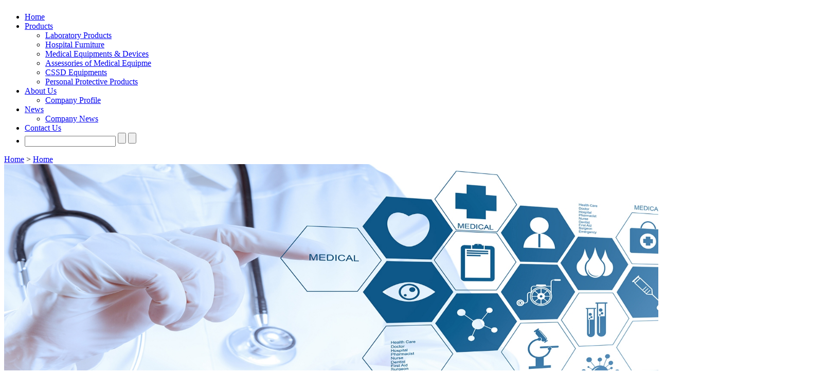

--- FILE ---
content_type: text/html; charset=utf-8
request_url: http://royalmedhk.com/list-48.html
body_size: 3990
content:
<DOCTYPE html>
<html>
 <head> 
  <meta name="renderer" content="webkit" /> 
  <meta charset="utf-8" /> 
  <title>Royal Meditech</title> 
  <meta name="keywords" content="" /> 
  <meta name="description" content="" />  
  <meta http-equiv="X-UA-Compatible" content="IE=edge,chrome=1" /> 
  <!-- <link rel="Shortcut Icon" href="/favicon.ico" type="image/x-icon" />  -->
  <script src="/public/Home/cn/js/changerem.js"></script> 
  <link href="/public/Home/cn/css/global.css" rel="stylesheet" type="text/css" /> 
  <link href="/public/Home/cn/css/main.css" rel="stylesheet" type="text/css" /> 
  <link href="/public/Home/cn/css/media.css" rel="stylesheet" type="text/css" /> 
  <link href="/public/Home/cn/css/animate.css" rel="stylesheet" type="text/css" /> 
  
  <style>
  	.header .head-language {
    position: absolute;
    top: 42%;
    right: 0;
    height: 32px;
    line-height: 32px;
    margin-left: 15px;
    
    
}
.header .head-language a {
    color: #555;
    font-size: 20px;
    font-family: Microsoft YaHei;

    padding: 0 5px;
}
.header .head-language  a.active{color: #fff;background-color: #e01f3c;border-radius: 4px;}
.header .main-width{position: relative;}
.footer .footer-sort .footer-language .select a.cn {
    opacity: 0;
}
  </style>
 </head> 
 <body> 
  <div class="header"> 
   <div class="main-width"> 
    <div class="logo"> 
     <div class="pic">
      <a href="/"><img src="/public/Home/cn/images/logo.png"  alt="" title="" /></a>
     </div> 
     <div class="phone-menu"></div> 
    </div> 
    <div class="nav"> 
     <ul> 
     <li class=""><a href="/">Home</a></li>
    <li class="active"><a href="/list-1.html">Products</a> <em></em> 
       <div class="select-box"> 
        <ul> 
        <li> <a href="/list-2.html"> Laboratory Products</a> </li><li> <a href="/list-3.html">Hospital Furniture</a> </li><li> <a href="/list-48.html">Medical Equipments & Devices</a> </li><li> <a href="/list-49.html">Assessories of Medical Equipme</a> </li><li> <a href="/list-55.html">CSSD Equipments</a> </li><li> <a href="/list-56.html">Personal Protective Products</a> </li>        </ul> 
 
       </div> </li><li class=""><a href="list-6.html">About Us</a> <em></em> 
       <div class="select-box"> 
        <ul> 
        <li> <a href="/list-6.html">Company Profile</a> </li>        </ul> 
 
       </div> </li><li class=""><a href="/list-14.html">News</a> <em></em> 
       <div class="select-box"> 
        <ul> 
        <li> <a href="/list-15.html">Company News</a> </li>        </ul> 
 
       </div> </li><li class=""><a href="/list-16.html">Contact Us</a> <em></em> 
       <div class="select-box"> 
        <ul> 
                </ul> 
 
       </div> </li>     
      <li class="search"> 
       <form id="search-form" action="" accept-charset="utf-8"> 
        <div class="box"> 
         <input class="text" type="text" name="keyword" value="" /> 
         <input class="btn" type="button" value="" /> 
         <input class="sub" type="submit" value="" /> 
        </div> 
       </form> </li> 
     </ul> 
            <!--  <div class="head-language">
              
                    <a href="/" class="active">EN</a>
                  <a href="/en">CN</a>

            </div>-->
    </div> 
  
   <div style="clear: both;"></div>
   </div> 
  </div> 
  <div class="bread hidden"> 
   <a href="/">Home</a>
   <span>&gt;</span>
   <a href="/">Home</a> 
  </div> 
  
 <div class="other-banner m-Top"> 
   <img src="/uploads/202107/6100bb5e69195.jpg" width="1600" height="440" title="Products" alt="Products" /> 
  </div>
    <div class="bread hidden"> 
   <div class="main-width"> 
    <a href="/">Home</a> &gt; 
    <a href="/list-48.html">Medical Equipments & Devices</a> 
   </div> 
  </div> 

  <div class="list-products"> 
   <div class="main-width"> 
    <a name="a-pro" id="a-pro"></a> 
    <div class="btn-class"></div> 

    
    <div class="classify"> 
     <h2 class="title">Product Categories<em class="close"></em></h2> 
     <ul> 
     <li> <i>&nbsp;</i> <a href="/list-2.html"> Laboratory Products</a> </li><li> <i>&nbsp;</i> <a href="/list-3.html">Hospital Furniture</a> </li><li> <i>&nbsp;</i> <a href="/list-48.html">Medical Equipments & Devices</a> </li><li> <i>&nbsp;</i> <a href="/list-49.html">Assessories of Medical Equipme</a> </li><li> <i>&nbsp;</i> <a href="/list-55.html">CSSD Equipments</a> </li><li> <i>&nbsp;</i> <a href="/list-56.html">Personal Protective Products</a> </li>    
     </ul> 
    </div> 

    <div class="content"> 
     <h1 class="hidden">Products</h1> 
     <div class="sell"> 
      <h2>Products</h2> 
     <!--  <ul> 
       <li> <i>&nbsp;</i>High strength corrugated cardboard</li> 
       <li> <i>&nbsp;</i>Light weight easy to distribute</li> 
       <li> <i>&nbsp;</i>Good printing quality,competitive price</li> 
      </ul>  -->
     </div> 
     <div class="list"> 
      <ul> 
      <li> <a href="/show-48-587.html"><img src="/uploads/202108/6110ca58a0709.jpg" width="330" height="320" alt="Suction Machine" title="Suction Machine" /></a> 
        <div class="text"> 
         <h3>Suction Machine</h3> 
         <h4></h4> 
         <a class="more" href="/show-48-587.html">READ MORE</a> 
        </div> </li><li> <a href="/show-48-564.html"><img src="/uploads/202108/610e35de1040b.png" width="330" height="320" alt="Electrosurgical Unit" title="Electrosurgical Unit" /></a> 
        <div class="text"> 
         <h3>Electrosurgical Unit</h3> 
         <h4></h4> 
         <a class="more" href="/show-48-564.html">READ MORE</a> 
        </div> </li><li> <a href="/show-48-563.html"><img src="/uploads/202108/610e33e6257a6.png" width="330" height="320" alt="Dental Unit" title="Dental Unit" /></a> 
        <div class="text"> 
         <h3>Dental Unit</h3> 
         <h4></h4> 
         <a class="more" href="/show-48-563.html">READ MORE</a> 
        </div> </li><li> <a href="/show-48-558.html"><img src="/uploads/202107/60fe656f7b7e2.png" width="330" height="320" alt="ICU Ventilator" title="ICU Ventilator" /></a> 
        <div class="text"> 
         <h3>ICU Ventilator</h3> 
         <h4></h4> 
         <a class="more" href="/show-48-558.html">READ MORE</a> 
        </div> </li><li> <a href="/show-48-512.html"><img src="/uploads/202108/610e3470b1e7e.jpg" width="330" height="320" alt="Operation Lamp" title="Operation Lamp" /></a> 
        <div class="text"> 
         <h3>Operation Lamp</h3> 
         <h4></h4> 
         <a class="more" href="/show-48-512.html">READ MORE</a> 
        </div> </li><li> <a href="/show-48-510.html"><img src="/uploads/202108/610e36fa59a12.jpg" width="330" height="320" alt="Pendant" title="Pendant" /></a> 
        <div class="text"> 
         <h3>Pendant</h3> 
         <h4></h4> 
         <a class="more" href="/show-48-510.html">READ MORE</a> 
        </div> </li>      
      </ul> 
     </div> 
     <div class="page"> 
      <ul> 
       <a class="a1_page">11Items</a><a class="first_page" onclick="/list-48.html" href="/list-48.html">First</a><a class="previous_page" href="/list-48.html">Previous</a><span class="cur_page">1</span><a href="/list-48-2.html">2</a><a class="next_page" href="/list-48-2.html">Next</a><a class="Last_page" href="/list-48-2.html">Last</a>      </ul> 
     </div> 
    </div> 
   </div> 
  </div> 


  <div class="footer"> 
   <div class="footer-contact"> 
    <div class="main-width"> 
     <ul> 
      <li class="mail"> <p> <i>&nbsp;</i><span>E-mail: </span><br /> <a href="mailto:haomai@royalmeditech.com.cn">haomai@royalmeditech.com.cn</a></p> </li> 
      <li class="tel"> <p> <i>&nbsp;</i><span>Tel: </span><br /> +86-755-3693 9358</p> </li> 
      <li class="add"> <p> <i>&nbsp;</i><span>Add: </span><br /> 3rd&4th Floor, Building-B, Yanchuan 3rd Industrial Area, Baoan District, Shenzhen 518105,China</p> </li> 
     </ul> 
    </div> 
   </div> 
   <div class="footer-sort"> 
    <div class="main-width"> 
     <div class="footer-products"> 
      <h3>Products</h3> 
      <ul> 
      <li><a href="/list-2.html"> Laboratory Products</a></li><li><a href="/list-3.html">Hospital Furniture</a></li><li><a href="/list-48.html">Medical Equipments & Devices</a></li><li><a href="/list-49.html">Assessories of Medical Equipme</a></li><li><a href="/list-55.html">CSSD Equipments</a></li><li><a href="/list-56.html">Personal Protective Products</a></li>      </ul> 
     </div> 
     <div class="footer-language"> 
      <h3>Language</h3> 
 <div class="select">

   				<a class="active en" href="/"><span></span>English<i></i></a>

				<!--	<a class="cn" href="javascript:void(0);"><span></span>中文<i></i></a>-->

   				</div>
      <h3>Follow Us</h3> 
      <ul class="social"> 
       <li class="icon-01"> <a href="" target="_blank">&nbsp;</a></li> 
       <li class="icon-02"> <a href="" target="_blank">&nbsp;</a></li> 
       <li class="icon-03"> <a href="" target="_blank">&nbsp;</a></li> 
       <li class="icon-05"> <a href="" target="_blank">&nbsp;</a></li> 
       <li class="icon-06"> <a href="" target="_blank">&nbsp;</a></li> 
       <li class="icon-07"> <a href="" target="_blank">&nbsp;</a></li> 
       <li class="icon-04"> <a href="javascript:void(0);" target="_blank">&nbsp;</a></li> 
      </ul> 
     </div> 
     <div class="footer-email"> 
      <h3>Your E-mail Addres</h3> 
     <form id="feedback_form" name="form" action="/form/insert.html" method="post">
         <input name="formid" value="1" type="hidden"> 
       <div class="box"> 
        <input class="text email" type="text" name="email" /> 
        <span class="icon"></span> 
       </div> 
       <p class="word">Leave your email address, let us better<br /> for you</p> 
       <input class="sub" type="submit" value="SUBMIT" /> 
      </form> 
       <script type="text/javascript" src="/public/static/layer/layer.js"></script>
                <script type="text/javascript">

                    $("#feedback_form").submit(function () {
                        var self = $(this);
                        $.post(self.attr("action"), self.serialize(), success, "json");
                        return false;

                        function success(data) {
                            if (data.status == 1) {
                                layer.msg(data.info, {
                                    icon: 1,
                                    time: 2000 //2秒关闭（如果不配置，默认是3秒）
                                }, function(){
                                    $('#feedback_form')[0].reset();
                                });
                            } else {
                                layer.msg(data.info, {
                                    icon: 2,
                                    time: 2000 //2秒关闭（如果不配置，默认是3秒）
                                });
                                $(".reloadverify").click();
                            }
                        }
                    });
                     var header_Langue=$('.select a.cn'),langue_Choice=$('.select a.en');
    // $('.select a.en').click(function(event){
    //   event.stopPropagation();
    //     $('.select a.cn').css({'opacity':1})

    // });
    // $(document).on("click",function(){
    //     header_Langue.css({
    //         'opacity':0
    //     })
        
    // })
$(".select a.en").click(function(event){
		event.stopPropagation();
		if($(this).parent().hasClass("on")){
			$(this).parent().removeClass("on");
		}else{
			$(this).parent().addClass("on");
		}
	});
	$(document).click(function(){
		$(".select a.en").parent().removeClass("on");
	})
                </script>
     </div> 
    </div> 
   </div> 
  </div> 
  <div class="to-top"> 
   <a href="#" onclick="goTop();return false;"></a> 
  </div> 
  <div class="copy-right"> 
   <div class="main-width">
    Royal Meditech   </div> 
  </div> 
  <script src="/public/Home/cn/js/jquery.1.8.2.min.js"></script> 
  <script src="/public/Home/cn/js/global.js"></script> 
  <script src="/public/Home/cn/js/input.js"></script> 
   
  <script src="/public/Home/cn/js/slideshow.js"></script> 
  <script src="/public/Home/cn/js/jquery.superslide.js"></script> 
  <script src="/public/Home/cn/js/wow.min.js"></script> 
  <script type="text/javascript">
if (!(/msie [6|7|8|9]/i.test(navigator.userAgent))) {
    new WOW().init();
};
</script> 
  <script>
$(function(){
    $(".slide-pro").slide({
        titCell:".slide-dot ul",
        mainCell:".slide-pic ul",
        autoPage:true,
        effect:"leftLoop",
        autoPlay:true,
        autoList:true,
        visMode:true,
        scroll:4,
        vis:4,
        trigger:"click",
        interTime:6000,
        titOnClassName:"active",
        mulPicture:true,
        prevCell:".prev",
        nextCell:".next"
    });
    $(".slide-about").slide({
        titCell:".slide-dot ul",
        mainCell:".slide-pic ul",
        autoPage:true,
        effect:"leftLoop",
        autoPlay:true,
        autoList:true,
        visMode:true,
        scroll:1,
        vis:1,
        trigger:"click",
        interTime:4000,
        titOnClassName:"active",
        mulPicture:true,
        prevCell:".prev",
        nextCell:".next"
    });
});
</script> 
  <script>
$(function(){
    $(".slidebox").slide({
        titCell:".slide-dot ul",
        mainCell:".slide-pic ul",
        autoPage:true,
        effect:"leftLoop",
        autoPlay:true,
        autoList:true,
        visMode:true,
        scroll:1,
        vis:1,
        trigger:"click",
        interTime:6000,
        titOnClassName:"active",
        topPicture:true
    });
});
</script>   
   <script>
  window.dataLayer = window.dataLayer || [];
  function gtag(){dataLayer.push(arguments);}
  gtag('js', new Date());

  gtag('config', 'UA-114995042-1');
</script> 
  <script type="text/javascript">
$(function(){
    $(".tab li").click(function(){
      $(this).addClass("on").siblings().removeClass("on");
      $(".cont").children().children().children("li").eq($(this).index()).addClass("on").siblings().removeClass("on");
    });
}); 
</script> 
 
  <script type="text/javascript">
if (!(/msie [6|7|8|9]/i.test(navigator.userAgent))) {
    new WOW().init();
};
</script>  
 </body>
</html>